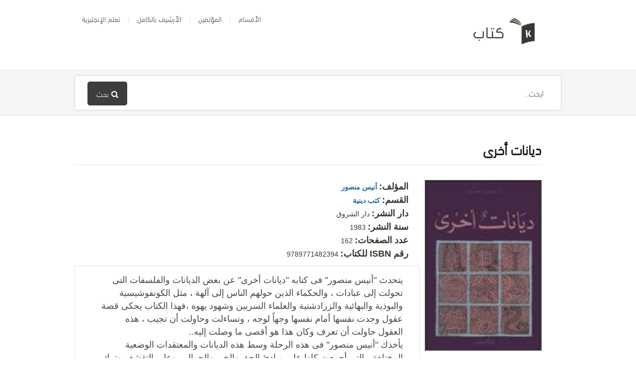

--- FILE ---
content_type: text/html; charset=UTF-8
request_url: https://www.ktaab.com/books/%D8%AF%D9%8A%D8%A7%D9%86%D8%A7%D8%AA-%D8%A3%D8%AE%D8%B1%D9%89/
body_size: 12231
content:
<!DOCTYPE html>
<html dir="rtl" lang="ar">

<head> 

<script async custom-element="amp-ad" src="https://cdn.ampproject.org/v0/amp-ad-0.1.js"></script>

  <meta charset="UTF-8" />
  <meta name="viewport" content="width=device-width">
  <meta name="format-detection" content="telephone=no">
  <meta http-equiv="X-UA-Compatible" content="IE=Edge"/>
  <title>تحميل كتاب ديانات أخرى pdf - كتاب</title>

		<!-- All in One SEO 4.5.4 - aioseo.com -->
		<meta name="description" content="يتحدث &quot;أنيس منصور&quot; فى كتابه &quot;ديانات أخرى&quot; عن بعض الديانات والفلسفات التى تحولت إلى عبادات ، والحكماء الذين حولهم الناس إلى آلهة ، مثل الكونفوشيسية والبوذية والبهائية والزرادشتية والعلماء السريين وشهود يهوه ،فهذا الكتاب يحكى قصة عقول وجدت نفسها أمام نفسها وجهاً لوجه ، وتساءلت وحاولت أن تجيب ، هذه العقول حاولت أن تعرف وكان هذا هو أقصى ما وصلت إليه.. يأخذك &quot;أنيس منصور&quot; فى هذه الرحلة وسط هذه الديانات والمعتقدات الوضعية المختلفة ، التى أجمعت كلها على مبادئ الحق والخير والجمال ، وعلى التقشف وترك الدنيا ، ولكنها فى المقابل امتلأت بالكثير من الأساطير العجيبة ، ووصف البشر بصفات لا يتصف بها إلا الآلهة ، وكأن البشر تفر من ضلال إلى ضلال ، ومن وثنية الجهل إلى وثنية العلم ، ولو كان العقل لا يضل لما أرسل الله لنا الرسل .. تتعرف من خلال هذا الكتاب كم نحن فى نعمة عظيمة اسمها الإسلام .. فالحمد لله على نعمة الإسلام وكفى بها نعمة." />
		<meta name="robots" content="max-snippet:-1, max-image-preview:large, max-video-preview:-1" />
		<meta name="google-site-verification" content="OgDzs_eLby4TW4BbJEulm7mijp7MMnzYIPp_tm2B-7k" />
		<meta name="msvalidate.01" content="0DF04BC21D5C90B8C28E86F3579EE5DD" />
		<link rel="canonical" href="https://www.ktaab.com/books/%d8%af%d9%8a%d8%a7%d9%86%d8%a7%d8%aa-%d8%a3%d8%ae%d8%b1%d9%89/" />
		<meta name="generator" content="All in One SEO (AIOSEO) 4.5.4" />
		<script type="application/ld+json" class="aioseo-schema">
			{"@context":"https:\/\/schema.org","@graph":[{"@type":"BreadcrumbList","@id":"https:\/\/www.ktaab.com\/books\/%d8%af%d9%8a%d8%a7%d9%86%d8%a7%d8%aa-%d8%a3%d8%ae%d8%b1%d9%89\/#breadcrumblist","itemListElement":[{"@type":"ListItem","@id":"https:\/\/www.ktaab.com\/#listItem","position":1,"name":"\u0627\u0644\u0631\u0626\u064a\u0633\u064a\u0629","item":"https:\/\/www.ktaab.com\/","nextItem":"https:\/\/www.ktaab.com\/books\/%d8%af%d9%8a%d8%a7%d9%86%d8%a7%d8%aa-%d8%a3%d8%ae%d8%b1%d9%89\/#listItem"},{"@type":"ListItem","@id":"https:\/\/www.ktaab.com\/books\/%d8%af%d9%8a%d8%a7%d9%86%d8%a7%d8%aa-%d8%a3%d8%ae%d8%b1%d9%89\/#listItem","position":2,"name":"\u062f\u064a\u0627\u0646\u0627\u062a \u0623\u062e\u0631\u0649","previousItem":"https:\/\/www.ktaab.com\/#listItem"}]},{"@type":"Organization","@id":"https:\/\/www.ktaab.com\/#organization","name":"Ktaab.com","url":"https:\/\/www.ktaab.com\/"},{"@type":"WebPage","@id":"https:\/\/www.ktaab.com\/books\/%d8%af%d9%8a%d8%a7%d9%86%d8%a7%d8%aa-%d8%a3%d8%ae%d8%b1%d9%89\/#webpage","url":"https:\/\/www.ktaab.com\/books\/%d8%af%d9%8a%d8%a7%d9%86%d8%a7%d8%aa-%d8%a3%d8%ae%d8%b1%d9%89\/","name":"\u062a\u062d\u0645\u064a\u0644 \u0643\u062a\u0627\u0628 \u062f\u064a\u0627\u0646\u0627\u062a \u0623\u062e\u0631\u0649 pdf - \u0643\u062a\u0627\u0628","description":"\u064a\u062a\u062d\u062f\u062b \"\u0623\u0646\u064a\u0633 \u0645\u0646\u0635\u0648\u0631\" \u0641\u0649 \u0643\u062a\u0627\u0628\u0647 \"\u062f\u064a\u0627\u0646\u0627\u062a \u0623\u062e\u0631\u0649\" \u0639\u0646 \u0628\u0639\u0636 \u0627\u0644\u062f\u064a\u0627\u0646\u0627\u062a \u0648\u0627\u0644\u0641\u0644\u0633\u0641\u0627\u062a \u0627\u0644\u062a\u0649 \u062a\u062d\u0648\u0644\u062a \u0625\u0644\u0649 \u0639\u0628\u0627\u062f\u0627\u062a \u060c \u0648\u0627\u0644\u062d\u0643\u0645\u0627\u0621 \u0627\u0644\u0630\u064a\u0646 \u062d\u0648\u0644\u0647\u0645 \u0627\u0644\u0646\u0627\u0633 \u0625\u0644\u0649 \u0622\u0644\u0647\u0629 \u060c \u0645\u062b\u0644 \u0627\u0644\u0643\u0648\u0646\u0641\u0648\u0634\u064a\u0633\u064a\u0629 \u0648\u0627\u0644\u0628\u0648\u0630\u064a\u0629 \u0648\u0627\u0644\u0628\u0647\u0627\u0626\u064a\u0629 \u0648\u0627\u0644\u0632\u0631\u0627\u062f\u0634\u062a\u064a\u0629 \u0648\u0627\u0644\u0639\u0644\u0645\u0627\u0621 \u0627\u0644\u0633\u0631\u064a\u064a\u0646 \u0648\u0634\u0647\u0648\u062f \u064a\u0647\u0648\u0647 \u060c\u0641\u0647\u0630\u0627 \u0627\u0644\u0643\u062a\u0627\u0628 \u064a\u062d\u0643\u0649 \u0642\u0635\u0629 \u0639\u0642\u0648\u0644 \u0648\u062c\u062f\u062a \u0646\u0641\u0633\u0647\u0627 \u0623\u0645\u0627\u0645 \u0646\u0641\u0633\u0647\u0627 \u0648\u062c\u0647\u0627\u064b \u0644\u0648\u062c\u0647 \u060c \u0648\u062a\u0633\u0627\u0621\u0644\u062a \u0648\u062d\u0627\u0648\u0644\u062a \u0623\u0646 \u062a\u062c\u064a\u0628 \u060c \u0647\u0630\u0647 \u0627\u0644\u0639\u0642\u0648\u0644 \u062d\u0627\u0648\u0644\u062a \u0623\u0646 \u062a\u0639\u0631\u0641 \u0648\u0643\u0627\u0646 \u0647\u0630\u0627 \u0647\u0648 \u0623\u0642\u0635\u0649 \u0645\u0627 \u0648\u0635\u0644\u062a \u0625\u0644\u064a\u0647.. \u064a\u0623\u062e\u0630\u0643 \"\u0623\u0646\u064a\u0633 \u0645\u0646\u0635\u0648\u0631\" \u0641\u0649 \u0647\u0630\u0647 \u0627\u0644\u0631\u062d\u0644\u0629 \u0648\u0633\u0637 \u0647\u0630\u0647 \u0627\u0644\u062f\u064a\u0627\u0646\u0627\u062a \u0648\u0627\u0644\u0645\u0639\u062a\u0642\u062f\u0627\u062a \u0627\u0644\u0648\u0636\u0639\u064a\u0629 \u0627\u0644\u0645\u062e\u062a\u0644\u0641\u0629 \u060c \u0627\u0644\u062a\u0649 \u0623\u062c\u0645\u0639\u062a \u0643\u0644\u0647\u0627 \u0639\u0644\u0649 \u0645\u0628\u0627\u062f\u0626 \u0627\u0644\u062d\u0642 \u0648\u0627\u0644\u062e\u064a\u0631 \u0648\u0627\u0644\u062c\u0645\u0627\u0644 \u060c \u0648\u0639\u0644\u0649 \u0627\u0644\u062a\u0642\u0634\u0641 \u0648\u062a\u0631\u0643 \u0627\u0644\u062f\u0646\u064a\u0627 \u060c \u0648\u0644\u0643\u0646\u0647\u0627 \u0641\u0649 \u0627\u0644\u0645\u0642\u0627\u0628\u0644 \u0627\u0645\u062a\u0644\u0623\u062a \u0628\u0627\u0644\u0643\u062b\u064a\u0631 \u0645\u0646 \u0627\u0644\u0623\u0633\u0627\u0637\u064a\u0631 \u0627\u0644\u0639\u062c\u064a\u0628\u0629 \u060c \u0648\u0648\u0635\u0641 \u0627\u0644\u0628\u0634\u0631 \u0628\u0635\u0641\u0627\u062a \u0644\u0627 \u064a\u062a\u0635\u0641 \u0628\u0647\u0627 \u0625\u0644\u0627 \u0627\u0644\u0622\u0644\u0647\u0629 \u060c \u0648\u0643\u0623\u0646 \u0627\u0644\u0628\u0634\u0631 \u062a\u0641\u0631 \u0645\u0646 \u0636\u0644\u0627\u0644 \u0625\u0644\u0649 \u0636\u0644\u0627\u0644 \u060c \u0648\u0645\u0646 \u0648\u062b\u0646\u064a\u0629 \u0627\u0644\u062c\u0647\u0644 \u0625\u0644\u0649 \u0648\u062b\u0646\u064a\u0629 \u0627\u0644\u0639\u0644\u0645 \u060c \u0648\u0644\u0648 \u0643\u0627\u0646 \u0627\u0644\u0639\u0642\u0644 \u0644\u0627 \u064a\u0636\u0644 \u0644\u0645\u0627 \u0623\u0631\u0633\u0644 \u0627\u0644\u0644\u0647 \u0644\u0646\u0627 \u0627\u0644\u0631\u0633\u0644 .. \u062a\u062a\u0639\u0631\u0641 \u0645\u0646 \u062e\u0644\u0627\u0644 \u0647\u0630\u0627 \u0627\u0644\u0643\u062a\u0627\u0628 \u0643\u0645 \u0646\u062d\u0646 \u0641\u0649 \u0646\u0639\u0645\u0629 \u0639\u0638\u064a\u0645\u0629 \u0627\u0633\u0645\u0647\u0627 \u0627\u0644\u0625\u0633\u0644\u0627\u0645 .. \u0641\u0627\u0644\u062d\u0645\u062f \u0644\u0644\u0647 \u0639\u0644\u0649 \u0646\u0639\u0645\u0629 \u0627\u0644\u0625\u0633\u0644\u0627\u0645 \u0648\u0643\u0641\u0649 \u0628\u0647\u0627 \u0646\u0639\u0645\u0629.","inLanguage":"ar","isPartOf":{"@id":"https:\/\/www.ktaab.com\/#website"},"breadcrumb":{"@id":"https:\/\/www.ktaab.com\/books\/%d8%af%d9%8a%d8%a7%d9%86%d8%a7%d8%aa-%d8%a3%d8%ae%d8%b1%d9%89\/#breadcrumblist"},"datePublished":"2017-11-25T15:53:24+02:00","dateModified":"2017-11-25T15:53:50+02:00"},{"@type":"WebSite","@id":"https:\/\/www.ktaab.com\/#website","url":"https:\/\/www.ktaab.com\/","name":"\u0643\u062a\u0627\u0628","inLanguage":"ar","publisher":{"@id":"https:\/\/www.ktaab.com\/#organization"}}]}
		</script>
		<!-- All in One SEO -->

<link rel='dns-prefetch' href='//fonts.googleapis.com' />
		<!-- This site uses the Google Analytics by MonsterInsights plugin v8.23.1 - Using Analytics tracking - https://www.monsterinsights.com/ -->
		<!-- Note: MonsterInsights is not currently configured on this site. The site owner needs to authenticate with Google Analytics in the MonsterInsights settings panel. -->
					<!-- No tracking code set -->
				<!-- / Google Analytics by MonsterInsights -->
		<script type="text/javascript">
/* <![CDATA[ */
window._wpemojiSettings = {"baseUrl":"https:\/\/s.w.org\/images\/core\/emoji\/14.0.0\/72x72\/","ext":".png","svgUrl":"https:\/\/s.w.org\/images\/core\/emoji\/14.0.0\/svg\/","svgExt":".svg","source":{"concatemoji":"https:\/\/www.ktaab.com\/wp-includes\/js\/wp-emoji-release.min.js?ver=6.4.7"}};
/*! This file is auto-generated */
!function(i,n){var o,s,e;function c(e){try{var t={supportTests:e,timestamp:(new Date).valueOf()};sessionStorage.setItem(o,JSON.stringify(t))}catch(e){}}function p(e,t,n){e.clearRect(0,0,e.canvas.width,e.canvas.height),e.fillText(t,0,0);var t=new Uint32Array(e.getImageData(0,0,e.canvas.width,e.canvas.height).data),r=(e.clearRect(0,0,e.canvas.width,e.canvas.height),e.fillText(n,0,0),new Uint32Array(e.getImageData(0,0,e.canvas.width,e.canvas.height).data));return t.every(function(e,t){return e===r[t]})}function u(e,t,n){switch(t){case"flag":return n(e,"\ud83c\udff3\ufe0f\u200d\u26a7\ufe0f","\ud83c\udff3\ufe0f\u200b\u26a7\ufe0f")?!1:!n(e,"\ud83c\uddfa\ud83c\uddf3","\ud83c\uddfa\u200b\ud83c\uddf3")&&!n(e,"\ud83c\udff4\udb40\udc67\udb40\udc62\udb40\udc65\udb40\udc6e\udb40\udc67\udb40\udc7f","\ud83c\udff4\u200b\udb40\udc67\u200b\udb40\udc62\u200b\udb40\udc65\u200b\udb40\udc6e\u200b\udb40\udc67\u200b\udb40\udc7f");case"emoji":return!n(e,"\ud83e\udef1\ud83c\udffb\u200d\ud83e\udef2\ud83c\udfff","\ud83e\udef1\ud83c\udffb\u200b\ud83e\udef2\ud83c\udfff")}return!1}function f(e,t,n){var r="undefined"!=typeof WorkerGlobalScope&&self instanceof WorkerGlobalScope?new OffscreenCanvas(300,150):i.createElement("canvas"),a=r.getContext("2d",{willReadFrequently:!0}),o=(a.textBaseline="top",a.font="600 32px Arial",{});return e.forEach(function(e){o[e]=t(a,e,n)}),o}function t(e){var t=i.createElement("script");t.src=e,t.defer=!0,i.head.appendChild(t)}"undefined"!=typeof Promise&&(o="wpEmojiSettingsSupports",s=["flag","emoji"],n.supports={everything:!0,everythingExceptFlag:!0},e=new Promise(function(e){i.addEventListener("DOMContentLoaded",e,{once:!0})}),new Promise(function(t){var n=function(){try{var e=JSON.parse(sessionStorage.getItem(o));if("object"==typeof e&&"number"==typeof e.timestamp&&(new Date).valueOf()<e.timestamp+604800&&"object"==typeof e.supportTests)return e.supportTests}catch(e){}return null}();if(!n){if("undefined"!=typeof Worker&&"undefined"!=typeof OffscreenCanvas&&"undefined"!=typeof URL&&URL.createObjectURL&&"undefined"!=typeof Blob)try{var e="postMessage("+f.toString()+"("+[JSON.stringify(s),u.toString(),p.toString()].join(",")+"));",r=new Blob([e],{type:"text/javascript"}),a=new Worker(URL.createObjectURL(r),{name:"wpTestEmojiSupports"});return void(a.onmessage=function(e){c(n=e.data),a.terminate(),t(n)})}catch(e){}c(n=f(s,u,p))}t(n)}).then(function(e){for(var t in e)n.supports[t]=e[t],n.supports.everything=n.supports.everything&&n.supports[t],"flag"!==t&&(n.supports.everythingExceptFlag=n.supports.everythingExceptFlag&&n.supports[t]);n.supports.everythingExceptFlag=n.supports.everythingExceptFlag&&!n.supports.flag,n.DOMReady=!1,n.readyCallback=function(){n.DOMReady=!0}}).then(function(){return e}).then(function(){var e;n.supports.everything||(n.readyCallback(),(e=n.source||{}).concatemoji?t(e.concatemoji):e.wpemoji&&e.twemoji&&(t(e.twemoji),t(e.wpemoji)))}))}((window,document),window._wpemojiSettings);
/* ]]> */
</script>
<style type="text/css">
.powerpress_player .wp-audio-shortcode { max-width: 200px; }
</style>
<style id='wp-emoji-styles-inline-css' type='text/css'>

	img.wp-smiley, img.emoji {
		display: inline !important;
		border: none !important;
		box-shadow: none !important;
		height: 1em !important;
		width: 1em !important;
		margin: 0 0.07em !important;
		vertical-align: -0.1em !important;
		background: none !important;
		padding: 0 !important;
	}
</style>
<link rel='stylesheet' id='wp-block-library-rtl-css' href='https://www.ktaab.com/wp-includes/css/dist/block-library/style-rtl.min.css?ver=6.4.7' type='text/css' media='all' />
<style id='classic-theme-styles-inline-css' type='text/css'>
/*! This file is auto-generated */
.wp-block-button__link{color:#fff;background-color:#32373c;border-radius:9999px;box-shadow:none;text-decoration:none;padding:calc(.667em + 2px) calc(1.333em + 2px);font-size:1.125em}.wp-block-file__button{background:#32373c;color:#fff;text-decoration:none}
</style>
<style id='global-styles-inline-css' type='text/css'>
body{--wp--preset--color--black: #000000;--wp--preset--color--cyan-bluish-gray: #abb8c3;--wp--preset--color--white: #ffffff;--wp--preset--color--pale-pink: #f78da7;--wp--preset--color--vivid-red: #cf2e2e;--wp--preset--color--luminous-vivid-orange: #ff6900;--wp--preset--color--luminous-vivid-amber: #fcb900;--wp--preset--color--light-green-cyan: #7bdcb5;--wp--preset--color--vivid-green-cyan: #00d084;--wp--preset--color--pale-cyan-blue: #8ed1fc;--wp--preset--color--vivid-cyan-blue: #0693e3;--wp--preset--color--vivid-purple: #9b51e0;--wp--preset--gradient--vivid-cyan-blue-to-vivid-purple: linear-gradient(135deg,rgba(6,147,227,1) 0%,rgb(155,81,224) 100%);--wp--preset--gradient--light-green-cyan-to-vivid-green-cyan: linear-gradient(135deg,rgb(122,220,180) 0%,rgb(0,208,130) 100%);--wp--preset--gradient--luminous-vivid-amber-to-luminous-vivid-orange: linear-gradient(135deg,rgba(252,185,0,1) 0%,rgba(255,105,0,1) 100%);--wp--preset--gradient--luminous-vivid-orange-to-vivid-red: linear-gradient(135deg,rgba(255,105,0,1) 0%,rgb(207,46,46) 100%);--wp--preset--gradient--very-light-gray-to-cyan-bluish-gray: linear-gradient(135deg,rgb(238,238,238) 0%,rgb(169,184,195) 100%);--wp--preset--gradient--cool-to-warm-spectrum: linear-gradient(135deg,rgb(74,234,220) 0%,rgb(151,120,209) 20%,rgb(207,42,186) 40%,rgb(238,44,130) 60%,rgb(251,105,98) 80%,rgb(254,248,76) 100%);--wp--preset--gradient--blush-light-purple: linear-gradient(135deg,rgb(255,206,236) 0%,rgb(152,150,240) 100%);--wp--preset--gradient--blush-bordeaux: linear-gradient(135deg,rgb(254,205,165) 0%,rgb(254,45,45) 50%,rgb(107,0,62) 100%);--wp--preset--gradient--luminous-dusk: linear-gradient(135deg,rgb(255,203,112) 0%,rgb(199,81,192) 50%,rgb(65,88,208) 100%);--wp--preset--gradient--pale-ocean: linear-gradient(135deg,rgb(255,245,203) 0%,rgb(182,227,212) 50%,rgb(51,167,181) 100%);--wp--preset--gradient--electric-grass: linear-gradient(135deg,rgb(202,248,128) 0%,rgb(113,206,126) 100%);--wp--preset--gradient--midnight: linear-gradient(135deg,rgb(2,3,129) 0%,rgb(40,116,252) 100%);--wp--preset--font-size--small: 13px;--wp--preset--font-size--medium: 20px;--wp--preset--font-size--large: 36px;--wp--preset--font-size--x-large: 42px;--wp--preset--spacing--20: 0.44rem;--wp--preset--spacing--30: 0.67rem;--wp--preset--spacing--40: 1rem;--wp--preset--spacing--50: 1.5rem;--wp--preset--spacing--60: 2.25rem;--wp--preset--spacing--70: 3.38rem;--wp--preset--spacing--80: 5.06rem;--wp--preset--shadow--natural: 6px 6px 9px rgba(0, 0, 0, 0.2);--wp--preset--shadow--deep: 12px 12px 50px rgba(0, 0, 0, 0.4);--wp--preset--shadow--sharp: 6px 6px 0px rgba(0, 0, 0, 0.2);--wp--preset--shadow--outlined: 6px 6px 0px -3px rgba(255, 255, 255, 1), 6px 6px rgba(0, 0, 0, 1);--wp--preset--shadow--crisp: 6px 6px 0px rgba(0, 0, 0, 1);}:where(.is-layout-flex){gap: 0.5em;}:where(.is-layout-grid){gap: 0.5em;}body .is-layout-flow > .alignleft{float: left;margin-inline-start: 0;margin-inline-end: 2em;}body .is-layout-flow > .alignright{float: right;margin-inline-start: 2em;margin-inline-end: 0;}body .is-layout-flow > .aligncenter{margin-left: auto !important;margin-right: auto !important;}body .is-layout-constrained > .alignleft{float: left;margin-inline-start: 0;margin-inline-end: 2em;}body .is-layout-constrained > .alignright{float: right;margin-inline-start: 2em;margin-inline-end: 0;}body .is-layout-constrained > .aligncenter{margin-left: auto !important;margin-right: auto !important;}body .is-layout-constrained > :where(:not(.alignleft):not(.alignright):not(.alignfull)){max-width: var(--wp--style--global--content-size);margin-left: auto !important;margin-right: auto !important;}body .is-layout-constrained > .alignwide{max-width: var(--wp--style--global--wide-size);}body .is-layout-flex{display: flex;}body .is-layout-flex{flex-wrap: wrap;align-items: center;}body .is-layout-flex > *{margin: 0;}body .is-layout-grid{display: grid;}body .is-layout-grid > *{margin: 0;}:where(.wp-block-columns.is-layout-flex){gap: 2em;}:where(.wp-block-columns.is-layout-grid){gap: 2em;}:where(.wp-block-post-template.is-layout-flex){gap: 1.25em;}:where(.wp-block-post-template.is-layout-grid){gap: 1.25em;}.has-black-color{color: var(--wp--preset--color--black) !important;}.has-cyan-bluish-gray-color{color: var(--wp--preset--color--cyan-bluish-gray) !important;}.has-white-color{color: var(--wp--preset--color--white) !important;}.has-pale-pink-color{color: var(--wp--preset--color--pale-pink) !important;}.has-vivid-red-color{color: var(--wp--preset--color--vivid-red) !important;}.has-luminous-vivid-orange-color{color: var(--wp--preset--color--luminous-vivid-orange) !important;}.has-luminous-vivid-amber-color{color: var(--wp--preset--color--luminous-vivid-amber) !important;}.has-light-green-cyan-color{color: var(--wp--preset--color--light-green-cyan) !important;}.has-vivid-green-cyan-color{color: var(--wp--preset--color--vivid-green-cyan) !important;}.has-pale-cyan-blue-color{color: var(--wp--preset--color--pale-cyan-blue) !important;}.has-vivid-cyan-blue-color{color: var(--wp--preset--color--vivid-cyan-blue) !important;}.has-vivid-purple-color{color: var(--wp--preset--color--vivid-purple) !important;}.has-black-background-color{background-color: var(--wp--preset--color--black) !important;}.has-cyan-bluish-gray-background-color{background-color: var(--wp--preset--color--cyan-bluish-gray) !important;}.has-white-background-color{background-color: var(--wp--preset--color--white) !important;}.has-pale-pink-background-color{background-color: var(--wp--preset--color--pale-pink) !important;}.has-vivid-red-background-color{background-color: var(--wp--preset--color--vivid-red) !important;}.has-luminous-vivid-orange-background-color{background-color: var(--wp--preset--color--luminous-vivid-orange) !important;}.has-luminous-vivid-amber-background-color{background-color: var(--wp--preset--color--luminous-vivid-amber) !important;}.has-light-green-cyan-background-color{background-color: var(--wp--preset--color--light-green-cyan) !important;}.has-vivid-green-cyan-background-color{background-color: var(--wp--preset--color--vivid-green-cyan) !important;}.has-pale-cyan-blue-background-color{background-color: var(--wp--preset--color--pale-cyan-blue) !important;}.has-vivid-cyan-blue-background-color{background-color: var(--wp--preset--color--vivid-cyan-blue) !important;}.has-vivid-purple-background-color{background-color: var(--wp--preset--color--vivid-purple) !important;}.has-black-border-color{border-color: var(--wp--preset--color--black) !important;}.has-cyan-bluish-gray-border-color{border-color: var(--wp--preset--color--cyan-bluish-gray) !important;}.has-white-border-color{border-color: var(--wp--preset--color--white) !important;}.has-pale-pink-border-color{border-color: var(--wp--preset--color--pale-pink) !important;}.has-vivid-red-border-color{border-color: var(--wp--preset--color--vivid-red) !important;}.has-luminous-vivid-orange-border-color{border-color: var(--wp--preset--color--luminous-vivid-orange) !important;}.has-luminous-vivid-amber-border-color{border-color: var(--wp--preset--color--luminous-vivid-amber) !important;}.has-light-green-cyan-border-color{border-color: var(--wp--preset--color--light-green-cyan) !important;}.has-vivid-green-cyan-border-color{border-color: var(--wp--preset--color--vivid-green-cyan) !important;}.has-pale-cyan-blue-border-color{border-color: var(--wp--preset--color--pale-cyan-blue) !important;}.has-vivid-cyan-blue-border-color{border-color: var(--wp--preset--color--vivid-cyan-blue) !important;}.has-vivid-purple-border-color{border-color: var(--wp--preset--color--vivid-purple) !important;}.has-vivid-cyan-blue-to-vivid-purple-gradient-background{background: var(--wp--preset--gradient--vivid-cyan-blue-to-vivid-purple) !important;}.has-light-green-cyan-to-vivid-green-cyan-gradient-background{background: var(--wp--preset--gradient--light-green-cyan-to-vivid-green-cyan) !important;}.has-luminous-vivid-amber-to-luminous-vivid-orange-gradient-background{background: var(--wp--preset--gradient--luminous-vivid-amber-to-luminous-vivid-orange) !important;}.has-luminous-vivid-orange-to-vivid-red-gradient-background{background: var(--wp--preset--gradient--luminous-vivid-orange-to-vivid-red) !important;}.has-very-light-gray-to-cyan-bluish-gray-gradient-background{background: var(--wp--preset--gradient--very-light-gray-to-cyan-bluish-gray) !important;}.has-cool-to-warm-spectrum-gradient-background{background: var(--wp--preset--gradient--cool-to-warm-spectrum) !important;}.has-blush-light-purple-gradient-background{background: var(--wp--preset--gradient--blush-light-purple) !important;}.has-blush-bordeaux-gradient-background{background: var(--wp--preset--gradient--blush-bordeaux) !important;}.has-luminous-dusk-gradient-background{background: var(--wp--preset--gradient--luminous-dusk) !important;}.has-pale-ocean-gradient-background{background: var(--wp--preset--gradient--pale-ocean) !important;}.has-electric-grass-gradient-background{background: var(--wp--preset--gradient--electric-grass) !important;}.has-midnight-gradient-background{background: var(--wp--preset--gradient--midnight) !important;}.has-small-font-size{font-size: var(--wp--preset--font-size--small) !important;}.has-medium-font-size{font-size: var(--wp--preset--font-size--medium) !important;}.has-large-font-size{font-size: var(--wp--preset--font-size--large) !important;}.has-x-large-font-size{font-size: var(--wp--preset--font-size--x-large) !important;}
.wp-block-navigation a:where(:not(.wp-element-button)){color: inherit;}
:where(.wp-block-post-template.is-layout-flex){gap: 1.25em;}:where(.wp-block-post-template.is-layout-grid){gap: 1.25em;}
:where(.wp-block-columns.is-layout-flex){gap: 2em;}:where(.wp-block-columns.is-layout-grid){gap: 2em;}
.wp-block-pullquote{font-size: 1.5em;line-height: 1.6;}
</style>
<link rel='stylesheet' id='uaf_client_css-css' href='https://www.ktaab.com/wp-content/uploads/useanyfont/uaf.css?ver=1676659811' type='text/css' media='all' />
<link rel='stylesheet' id='mbt-style-css' href='https://www.ktaab.com/wp-content/plugins/mybooktable/css/frontend-style.css?ver=3.3.0' type='text/css' media='all' />
<link rel='stylesheet' id='mbt-style-pack-css' href='https://www.ktaab.com/wp-content/plugins/mybooktable/styles/silver/style.css?ver=3.3.0' type='text/css' media='all' />
<link rel='stylesheet' id='theme-style-css' href='https://www.ktaab.com/wp-content/themes/ktaab/style.css?ver=6.4.7' type='text/css' media='all' />
<style id='theme-style-inline-css' type='text/css'>
 
				/* Links */
				a, 
				a:visited { color:#166aaa; }
				a:hover, 
				.widget a:hover,
				#primary-nav ul a:hover,
				#footer-nav a:hover,
				#breadcrumbs a:hover { color:#1981b5; }
				
				/* Theme Color */
				#commentform #submit, 
				.st_faq h2.active .action, 
				.widget_categories ul span, 
				.pagination .current, 
				.tags a, 
				.page-links span,
				#comments .comment-meta .author-badge,
				input[type="reset"],
				input[type="submit"],
				input[type="button"] { background: #3d3d3d; }
				#live-search #searchsubmit, input[type="submit"] { background-color: #3d3d3d; }
				.tags a:before { border-color: transparent #3d3d3d transparent transparent; }
				#primary-nav { top: -10px; }

				.fa-external-link-square {
    color: #0f72c7;
    font-size: 18px;
}

.mbt-book .mbt-book-images .mbt-book-image {
border: 2px solid #3d3d3d;
}

#breadcrumbs {
display: none;
}

.mbt-book .mbt-book-meta .mbt-meta-title {
    color: #3a362f;
    font-size: 18px;
}

#live-search {
    background: #f5f5f5;
}

				
				
</style>
<link rel='stylesheet' id='theme-font-css' href='https://fonts.googleapis.com/css?family=Open+Sans:400,400italic,600,700&#038;subset=latin,latin-ext' type='text/css' media='all' />
<link rel='stylesheet' id='font-awesome-css' href='https://www.ktaab.com/wp-content/plugins/js_composer/assets/lib/bower/font-awesome/css/font-awesome.min.css?ver=6.0.3' type='text/css' media='all' />
<link rel='stylesheet' id='shortcodes-css' href='https://www.ktaab.com/wp-content/themes/ktaab/framework/shortcodes/shortcodes.css?ver=6.4.7' type='text/css' media='all' />
<!--[if lt IE 9]>
<link rel='stylesheet' id='vc_lte_ie9-css' href='https://www.ktaab.com/wp-content/plugins/js_composer/assets/css/vc_lte_ie9.min.css?ver=6.0.3' type='text/css' media='screen' />
<![endif]-->
<script type="text/javascript" src="https://www.ktaab.com/wp-includes/js/jquery/jquery.min.js?ver=3.7.1" id="jquery-core-js"></script>
<script type="text/javascript" src="https://www.ktaab.com/wp-includes/js/jquery/jquery-migrate.min.js?ver=3.4.1" id="jquery-migrate-js"></script>
<link rel="https://api.w.org/" href="https://www.ktaab.com/wp-json/" /><link rel="alternate" type="application/json" href="https://www.ktaab.com/wp-json/wp/v2/mbt_book/3492" /><link rel="EditURI" type="application/rsd+xml" title="RSD" href="https://www.ktaab.com/xmlrpc.php?rsd" />
<meta name="generator" content="WordPress 6.4.7" />
<link rel='shortlink' href='https://www.ktaab.com/?p=3492' />
<link rel="alternate" type="application/json+oembed" href="https://www.ktaab.com/wp-json/oembed/1.0/embed?url=https%3A%2F%2Fwww.ktaab.com%2Fbooks%2F%25d8%25af%25d9%258a%25d8%25a7%25d9%2586%25d8%25a7%25d8%25aa-%25d8%25a3%25d8%25ae%25d8%25b1%25d9%2589%2F" />
<link rel="alternate" type="text/xml+oembed" href="https://www.ktaab.com/wp-json/oembed/1.0/embed?url=https%3A%2F%2Fwww.ktaab.com%2Fbooks%2F%25d8%25af%25d9%258a%25d8%25a7%25d9%2586%25d8%25a7%25d8%25aa-%25d8%25a3%25d8%25ae%25d8%25b1%25d9%2589%2F&#038;format=xml" />
		<script type="text/javascript">
			var _statcounter = _statcounter || [];
			_statcounter.push({"tags": {"author": "ktaab"}});
		</script>
		<script type="text/javascript"><!--
function powerpress_pinw(pinw_url){window.open(pinw_url, 'PowerPressPlayer','toolbar=0,status=0,resizable=1,width=460,height=320');	return false;}
//-->
</script>
<style type="text/css">.mbt-book .mbt-book-buybuttons .mbt-book-buybutton img { width: 201px; height: 35px; } .mbt-book .mbt-book-buybuttons .mbt-book-buybutton { padding: 5px 10px 0px 0px; }.mbt-book-archive .mbt-book .mbt-book-buybuttons .mbt-book-buybutton img { width: 201px; height: 35px; } .mbt-book-archive .mbt-book .mbt-book-buybuttons .mbt-book-buybutton { padding: 5px 10px 0px 0px; }.mbt-featured-book-widget .mbt-book-buybuttons .mbt-book-buybutton img { width: 172px; height: 30px; } .mbt-featured-book-widget .mbt-book-buybuttons .mbt-book-buybutton { padding: 4px 8px 0px 0px; }</style>	<script type="text/javascript">
		window.ajaxurl = "https://www.ktaab.com/wp-admin/admin-ajax.php";
	</script>
<meta name="description" content="يتحدث &quot;أنيس منصور&quot; فى كتابه &quot;ديانات أخرى&quot; عن بعض الديانات والفلسفات التى تحولت إلى عبادات ، والحكماء الذين حولهم الناس إلى آلهة ، مثل الكونفوشيسية والبوذية والبهائية والزرادشتية والعلماء السريين وشهود يهوه ،فهذا الكتاب يحكى قصة عقول وجدت نفسها أمام نفسها وجهاً لوجه ، وتساءلت وحاولت أن تجيب ، هذه العقول حاولت أن تعرف وكان هذا هو أقصى ما وصلت إليه..

يأخذك &quot;أنيس منصور&quot; فى هذه الرحلة وسط هذه الديانات والمعتقدات الوضعية المختلفة ، التى أجمعت كلها على مبادئ الحق والخير والجمال ، وعلى التقشف وترك الدنيا ، ولكنها فى المقابل امتلأت بالكثير من الأساطير العجيبة ، ووصف البشر بصفات لا يتصف بها إلا الآلهة ، وكأن البشر تفر من ضلال إلى ضلال ، ومن وثنية الجهل إلى وثنية العلم ، ولو كان العقل لا يضل لما أرسل الله لنا الرسل .. تتعرف من خلال هذا الكتاب كم نحن فى نعمة عظيمة اسمها الإسلام .. فالحمد لله على نعمة الإسلام وكفى بها نعمة."/>
<style type="text/css">.mbt-book-buybuttons .mbt-universal-buybutton { margin: 0; display: inline-block; box-sizing: border-box; }.mbt-book .mbt-book-buybuttons .mbt-universal-buybutton { font-size: 18px; line-height: 20px; padding: 6px 15px; width: 201px; min-height: 35px; }.mbt-book-archive .mbt-book .mbt-book-buybuttons .mbt-universal-buybutton { font-size: 18px; line-height: 20px; padding: 6px 15px; width: 201px; min-height: 35px; }.mbt-featured-book-widget .mbt-book-buybuttons .mbt-universal-buybutton { font-size: 15px; line-height: 16px; padding: 6px 12px; width: 172px; min-height: 30px; }</style><!--[if lt IE 9]><script src="https://www.ktaab.com/wp-content/themes/ktaab/js/html5.js"></script><![endif]--><!--[if (gte IE 6)&(lte IE 8)]><script src="https://www.ktaab.com/wp-content/themes/ktaab/js/selectivizr-min.js"></script><![endif]--><link rel="shortcut icon" href="https://www.ktaab.com/wp-content/uploads/2018/07/favicon.png"/>
<meta name="generator" content="Powered by WPBakery Page Builder - drag and drop page builder for WordPress."/>
<meta property="og:type" content="book"/>
<meta property="og:title" content="ديانات أخرى by أنيس منصور"/>
<meta property="og:description" content="يتحدث &quot;أنيس منصور&quot; فى كتابه &quot;ديانات أخرى&quot; عن بعض الديانات والفلسفات التى تحولت إلى عبادات ، والحكماء الذين حولهم الناس إلى آلهة ، مثل الكونفوشيسية والبوذية والبهائية والزرادشتية والعلماء السريين وشهود يهوه ،فهذا الكتاب يحكى قصة عقول وجدت نفسها أمام نفسها وجهاً لوجه ، وتساءلت وحاولت أن تجيب ، هذه العقول حاولت أن تعرف وكان هذا هو أقصى ما وصلت إليه..

يأخذك &quot;أنيس منصور&quot; فى هذه الرحلة وسط هذه الديانات والمعتقدات الوضعية المختلفة ، التى أجمعت كلها على مبادئ الحق والخير والجمال ، وعلى التقشف وترك الدنيا ، ولكنها فى المقابل امتلأت بالكثير من الأساطير العجيبة ، ووصف البشر بصفات لا يتصف بها إلا الآلهة ، وكأن البشر تفر من ضلال إلى ضلال ، ومن وثنية الجهل إلى وثنية العلم ، ولو كان العقل لا يضل لما أرسل الله لنا الرسل .. تتعرف من خلال هذا الكتاب كم نحن فى نعمة عظيمة اسمها الإسلام .. فالحمد لله على نعمة الإسلام وكفى بها نعمة."/>
<meta property="og:url" content="https://www.ktaab.com/books/%d8%af%d9%8a%d8%a7%d9%86%d8%a7%d8%aa-%d8%a3%d8%ae%d8%b1%d9%89/"/>
<meta property="og:site_name" content="كتاب"/>
<meta property="og:image" content="https://www.ktaab.com/wp-content/uploads/2017/11/6597726.jpg"/>
<meta property="book:isbn" content="9789771482394"/>
<noscript><style> .wpb_animate_when_almost_visible { opacity: 1; }</style></noscript></head>
<body data-rsssl=1 class="rtl mbt_book-template-default single single-mbt_book postid-3492 mybooktable wpb-js-composer js-comp-ver-6.0.3 vc_responsive">


<!-- #site-container -->
<div id="site-container" class="clearfix">

<!-- #primary-nav-mobile -->
<nav id="primary-nav-mobile">
<a class="menu-toggle clearfix" href="#"><i class="fa fa-reorder"></i></a>
<ul id="mobile-menu" class="clearfix"><li id="menu-item-1021" class="menu-item menu-item-type-post_type menu-item-object-page menu-item-1021"><a href="https://www.ktaab.com/sections/">الأقسام</a></li>
<li id="menu-item-1433" class="menu-item menu-item-type-custom menu-item-object-custom menu-item-1433"><a href="https://www.ktaab.com/authors/">المؤلفين</a></li>
<li id="menu-item-2074" class="menu-item menu-item-type-post_type menu-item-object-page menu-item-2074"><a href="https://www.ktaab.com/archive/">الأرشيف بالكامل</a></li>
<li id="menu-item-4539" class="menu-item menu-item-type-custom menu-item-object-custom menu-item-4539"><a target="_blank" rel="noopener" href="https://hroof.xyz">تعلم الإنجليزية</a></li>
</ul></nav>
<!-- /#primary-nav-mobile -->

<!-- #header -->
<header id="site-header" class="clearfix" role="banner">
<div class="container">

<!-- #logo -->
  <div id="logo">
          <a title="كتاب" href="https://www.ktaab.com">
            <img alt="كتاب" src="https://www.ktaab.com/wp-content/uploads/2018/07/logo.png">
            </a>
       </div>
<!-- /#logo -->
<!-- #primary-nav -->
<nav id="primary-nav" role="navigation" class="clearfix">
      <ul id="menu-%d9%83%d8%aa%d8%a7%d8%a8" class="nav sf-menu clearfix"><li class="menu-item menu-item-type-post_type menu-item-object-page menu-item-1021"><a href="https://www.ktaab.com/sections/">الأقسام</a></li>
<li class="menu-item menu-item-type-custom menu-item-object-custom menu-item-1433"><a href="https://www.ktaab.com/authors/">المؤلفين</a></li>
<li class="menu-item menu-item-type-post_type menu-item-object-page menu-item-2074"><a href="https://www.ktaab.com/archive/">الأرشيف بالكامل</a></li>
<li class="menu-item menu-item-type-custom menu-item-object-custom menu-item-4539"><a target="_blank" rel="noopener" href="https://hroof.xyz">تعلم الإنجليزية</a></li>
</ul>    </nav>
<!-- #primary-nav -->

</div>
</header>
<!-- /#header -->

<!-- #live-search -->
    <div id="live-search">
    <div class="container">
    <div id="search-wrap">
      <form role="search" method="get" id="searchform" class="clearfix" action="https://www.ktaab.com/">
        <input type="text" onfocus="if (this.value == 'ابحث..') {this.value = '';}" onblur="if (this.value == '')  {this.value = 'ابحث..';}" value="ابحث.." name="s" id="s" autocapitalize="off" autocorrect="off" autocomplete="off" />
        <i class="live-search-loading fa fa-spinner fa-spin"></i>
        <button type="submit" id="searchsubmit">
                <i class='fa fa-search'></i><span>بحث</span>
				
            </button>
      </form>
      </div>
    </div>
    </div>
<!-- /#live-search --> 

<!-- #primary -->
<div id="primary" class="sidebar-right clearfix">
<!-- .container -->
<div class="container">

<!-- #content -->
  <section id="content" role="main">
  
  <!-- #page-header -->
<header id="page-header" class="clearfix">
  <h1 class="page-title">ديانات أخرى</h1>
  <div id="breadcrumbs"><a href="https://www.ktaab.com"><icon class="fa fa-home"></i></a><span class="sep">/</span>ديانات أخرى</div>  
  </header>
<!-- /#page-header --> 
  
        <article id="post-3492" class="post-3492 mbt_book type-mbt_book status-publish hentry mbt_author-428 mbt_genre-religions mbt_tag-3488 mbt_tag-3360 mbt_tag-3023 mbt_tag-548 mbt_tag-2092 mbt_tag-2590 mbt_tag-633 mbt_tag-5097 mbt_tag-5096 mbt_tag-969">
          
      <div class="entry-content">
         <div id="mbt-container"> 
<div itemscope itemtype="https://schema.org/Book" id="post-3492" class="mbt-book mbt-book-single mbt-display-mode-storefront">
		
	
<div class="mbt-book-sections"><a class="mbt-book-anchor" id="mbt-book-summary-anchor" name="mbt-book-summary-anchor"></a>
<div class="mbt-book-section mbt-book-summary-section">
	<div class="mbt-book-section-content">
		<div class="mbt-book-images">
	<img itemprop="image" alt="ديانات أخرى" class=" mbt-book-image" sizes="25vw" src="https://www.ktaab.com/wp-content/uploads/2017/11/6597726.jpg" srcset="https://www.ktaab.com/wp-content/uploads/2017/11/6597726.jpg 107w, https://www.ktaab.com/wp-content/uploads/2017/11/6597726-41x60.jpg 41w, https://www.ktaab.com/wp-content/uploads/2017/11/6597726-102x150.jpg 102w"><div class="mbt-book-sample mbt-book-sample-chapter"><a target="_blank" href="https://www.goodreads.com/book/show/6597726">GoodReads</a></div> 
	
        

</div>
		<div class="mbt-book-right">
												<div class="mbt-book-meta">
	<span class="mbt-meta-item mbt-meta-mbt_author"><span class="mbt-meta-title">المؤلف:</span> <a itemprop="author" href="https://www.ktaab.com/authors/%d8%a3%d9%86%d9%8a%d8%b3-%d9%85%d9%86%d8%b5%d9%88%d8%b1/">أنيس منصور</a></span><br>		<span class="mbt-meta-item mbt-meta-mbt_genre"><span class="mbt-meta-title">القسم:</span> <a itemprop="genre" href="https://www.ktaab.com/genre/religions/">كتب دينية</a></span><br>	
	<span class="mbt-meta-item mbt-meta-publisher"><span class="mbt-meta-title">دار النشر:</span> <span class="mbt-publisher">دار الشروق</span></span><br>	<span class="mbt-meta-item mbt-meta-length"><span class="mbt-meta-title">سنة النشر:</span> 1983</span><br>		<span class="mbt-meta-item mbt-meta-length"><span class="mbt-meta-title">عدد الصفحات:</span> 162</span><br>			<span class="mbt-meta-item mbt-meta-isbn"><span class="mbt-meta-title">رقم ISBN للكتاب:</span> <span itemprop="isbn">9789771482394</span></span><br>		
		
</div>			<div itemprop="description" class="mbt-book-blurb">
	<p>يتحدث "أنيس منصور" فى كتابه "ديانات أخرى" عن بعض الديانات والفلسفات التى تحولت إلى عبادات ، والحكماء الذين حولهم الناس إلى آلهة ، مثل الكونفوشيسية والبوذية والبهائية والزرادشتية والعلماء السريين وشهود يهوه ،فهذا الكتاب يحكى قصة عقول وجدت نفسها أمام نفسها وجهاً لوجه ، وتساءلت وحاولت أن تجيب ، هذه العقول حاولت أن تعرف وكان هذا هو أقصى ما وصلت إليه..</p>
<p>
يأخذك "أنيس منصور" فى هذه الرحلة وسط هذه الديانات والمعتقدات الوضعية المختلفة ، التى أجمعت كلها على مبادئ الحق والخير والجمال ، وعلى التقشف وترك الدنيا ، ولكنها فى المقابل امتلأت بالكثير من الأساطير العجيبة ، ووصف البشر بصفات لا يتصف بها إلا الآلهة ، وكأن البشر تفر من ضلال إلى ضلال ، ومن وثنية الجهل إلى وثنية العلم ، ولو كان العقل لا يضل لما أرسل الله لنا الرسل .. تتعرف من خلال هذا الكتاب كم نحن فى نعمة عظيمة اسمها الإسلام .. فالحمد لله على نعمة الإسلام وكفى بها نعمة.</p>
	
</div>

			
<div class="mbt-book-buybuttons"><div class="mbt-book-buybutton"><a onclick="if(typeof window._gaq !== 'undefined'){window._gaq.push(['_trackEvent', 'MyBookTable', 'Google Play Buy Button Click', 'ديانات أخرى']);}" href="https://docs.google.com/viewerng/viewer?url=https://www.ktaab.com/d/6597726" target="_blank" rel="nofollow"><img src="https://www.ktaab.com/wp-content/plugins/mybooktable/styles/ktaab/googleplay_button.png" border="0" alt="Buy from Google Play"/></a></div><div class="mbt-book-buybutton"><a onclick="if(typeof window._gaq !== 'undefined'){window._gaq.push(['_trackEvent', 'MyBookTable', 'Alibris Buy Button Click', 'ديانات أخرى']);}" href="https://www.ktaab.com/d/6597726" target="_blank" rel="nofollow"><img src="https://www.ktaab.com/wp-content/plugins/mybooktable/styles/ktaab/alibris_button.png" border="0" alt="Buy from Alibris"/></a></div><div class="mbt-book-buybutton"><a onclick="if(typeof window._gaq !== 'undefined'){window._gaq.push(['_trackEvent', 'MyBookTable', 'GoodReads Buy Button Click', 'ديانات أخرى']);}" href="https://www.ktaab.com/q/6597726" target="_blank" rel="nofollow"><img src="https://www.ktaab.com/wp-content/plugins/mybooktable/styles/ktaab/goodreads_button.png" border="0" alt="Buy from GoodReads"/></a></div><div style="clear:both;"></div></div>
		</div>
		<div style="clear:both;"></div>
	</div>
</div><a class="mbt-book-anchor" id="mbt-book-overview-anchor" name="mbt-book-overview-anchor"></a>
<div class="mbt-book-section mbt-book-overview-section">
	<div class="mbt-book-section-title"> </div>
	<div class="mbt-book-section-content">
		<div class="mbt-book-overview">
					</div>
			</div>
</div><a class="mbt-book-anchor" id="mbt-book-about-author-anchor" name="mbt-book-about-author-anchor"></a><div class="mbt-book-section mbt-book-about-author-section"><div class="mbt-book-section-title">About the Author</div><div class="mbt-book-section-content"><div class="mbt-book-about-author">	<div class="mbt-book-about-author-image"><img src="https://ktaab.com/wp-content/uploads/2015/04/1270552.jpg"></div>	<div class="mbt-book-about-author-right">		<div class="mbt-book-about-author-name">أنيس منصور</div>		<div class="mbt-book-about-author-desc"><p>أنيس محمد منصور كاتب صحفي وفيلسوف وأديب مصري. اشتهر بالكتابة الفلسفية عبر ما ألفه من إصدارت، جمع فيها إلى جانب الأسلوب الفلسفي الأسلوب الأدبي الحديث. كانت بداية أنيس منصور العلمية مع كتاب الله تعالى، حيث حفظ القرآن الكريم في سن صغيرة في كتاب القرية وكان له في ذلك الكتاب حكايات عديدة حكى عن بعضها في كتابه عاشوا في حياتي. كان الأول في دراسته الثانوية على كل طلبة مصر حينها، ثم التحق في كلية الآداب في جامعة القاهرة برغبته الشخصية، دخل قسم الفلسفة الذي تفوق فيه وحصل على ليسانس آداب عام 1947، عمل أستاذاً في القسم ذاته، لكن في جامعة عين شمس لفترة، ثم تفرغ للكتابة والعمل الصحافي في مؤسسة أخبار اليوم.</p>
<p>آثر أن يتفرغ للكتابة مؤلفاً وكاتباً صحفياً، وترأس العديد من مناصب التحرير لعدد من الصحف والمجلات، إذ صحب هذا المشوار الصحفي اهتمامه بالكتابة الصحفية. وحافظ على كتابة مقال يومي تميز ببساطة أسلوبه استطاع من خلاله أن يصل بأعمق الأفكار وأكثرها تعقيدًا إلى البسطاء. ظل يعمل في أخبار اليوم حتى تركها في عام 1976 ليكون رئيساً لمجلس إدارة دار المعارف، وثم أصدر مجلة الكواكب. وعاصر فترة جمال عبد الناصر وكان صديقاً مقرباً له ثم أصبح صديقاً للرئيس السادات ورافقه في زيارته إلى القدس عام 1977 . تعلم أنيس منصور لغات عدة منها: الإنكليزية والألمانية والإيطالية واللاتينية والفرنسية والروسية، وهو ما مكنه من الاطلاع على ثقافات عديدة، ترجم عنها عددًا كبيرًا من الكتب الفكرية والمسرحيات، كما سافر إلى العديد من بلدان العالم، ألف العديد من كتب الرحلات ما جعله أحد رواد هذا الأدب منها: حول العالم في 200 يوم، اليمن ذلك المجهول، أنت في اليابان وبلاد أخرى.</p>
<p>حصل في حياته على الكثير من الجوائز الأدبية من مصر وخارجها ومن أبرزها الدكتوراه الفخرية من جامعة المنصورة وجائزة الفارس الذهبي من التلفزيون المصري وجائزة الدولة التشجيعية في مصر في مجال الأدب. كما له تمثال بمدينة المنصورة يعكس مدى فخر بلده به.<br />
توفي صباح يوم الجمعة الموافق 21 أكتوبر 2011 عن عمر ناهز 87 عاماً بمستشفى الصفا بعد تدهور حالته الصحية على إثر إصابته بإلتهاب رئوي وإقيمت الجنازة يوم السبت بمسجد عمر مكرم بعد صلاة الظهر. وتم دفنه بمدافن الاسرة بمصر الجديدة بعد تشييع جثمانه</p>
</div>	</div>	<div style="clear:both"></div></div></div></div></div>		<div style="clear:both;"></div>
	</div>



	
	</div> </div>               </div>

    </article>
    
             
</section>
<!-- #content -->


</div>
<!-- .container -->
</div>
<!-- #primary -->

<!-- #footer-widgets -->
<!-- /#footer-widgets -->

<!-- #site-footer -->
<footer id="site-footer" class="clearfix" role="contentinfo">
<div class="container">

  

  <small id="copyright">
    <span style="color: #555555; font-family: Tajawal, sans-serif; font-size: 18px; text-align: center;">Ktaab.com - 2024</span>    </small>
  
</div>
</footer> 
<!-- /#site-footer -->

<!-- /#site-container -->
</div>

<div id="fb-root"></div><script async defer crossorigin="anonymous" src="https://connect.facebook.net/en_US/sdk.js#xfbml=1&version=v9.0" nonce="dY2mHxBB"></script>		<!-- Start of StatCounter Code -->
		<script>
			<!--
			var sc_project=10414749;
			var sc_security="d91c1728";
			var sc_invisible=1;
			var scJsHost = (("https:" == document.location.protocol) ?
				"https://secure." : "http://www.");
			//-->
					</script>
		
<script type="text/javascript"
				src="https://secure.statcounter.com/counter/counter.js"
				async></script>		<noscript><div class="statcounter"><a title="web analytics" href="https://statcounter.com/"><img class="statcounter" src="https://c.statcounter.com/10414749/0/d91c1728/1/" alt="web analytics" /></a></div></noscript>
		<!-- End of StatCounter Code -->
			<script type="text/javascript">
	jQuery(document).ready(function() {
	jQuery('#live-search #s').liveSearch({url: 'https://www.ktaab.com/index.php?ajax=1&s='});
	});
	</script>
<script type="text/javascript" src="https://www.ktaab.com/wp-content/themes/ktaab/js/functions.js?ver=6.4.7" id="st_theme_custom-js"></script>
<script type="text/javascript" src="https://www.ktaab.com/wp-content/themes/ktaab/framework/shortcodes/shortcodes.js?ver=6.4.7" id="st_shortcodes-js"></script>
<script type="text/javascript" src="https://www.ktaab.com/wp-content/themes/ktaab/js/jquery.livesearch.js?ver=6.4.7" id="st_live_search-js"></script>
<script type="text/javascript" src="https://www.ktaab.com/wp-includes/js/jquery/ui/core.min.js?ver=1.13.2" id="jquery-ui-core-js"></script>
<script type="text/javascript" src="https://www.ktaab.com/wp-includes/js/jquery/ui/accordion.min.js?ver=1.13.2" id="jquery-ui-accordion-js"></script>
<script type="text/javascript" src="https://www.ktaab.com/wp-content/plugins/mybooktable/js/frontend.js?ver=3.3.0" id="mbt-frontend-js-js"></script>
<script type="text/javascript" src="https://www.ktaab.com/wp-content/plugins/mybooktable/js/lib/jquery.colorbox.min.js?ver=3.3.0" id="mbt-shadowbox-js"></script>



<script defer src="https://static.cloudflareinsights.com/beacon.min.js/vcd15cbe7772f49c399c6a5babf22c1241717689176015" integrity="sha512-ZpsOmlRQV6y907TI0dKBHq9Md29nnaEIPlkf84rnaERnq6zvWvPUqr2ft8M1aS28oN72PdrCzSjY4U6VaAw1EQ==" data-cf-beacon='{"version":"2024.11.0","token":"d3446d03041247f38c86cd96ac989d4c","r":1,"server_timing":{"name":{"cfCacheStatus":true,"cfEdge":true,"cfExtPri":true,"cfL4":true,"cfOrigin":true,"cfSpeedBrain":true},"location_startswith":null}}' crossorigin="anonymous"></script>
</body>
</html>